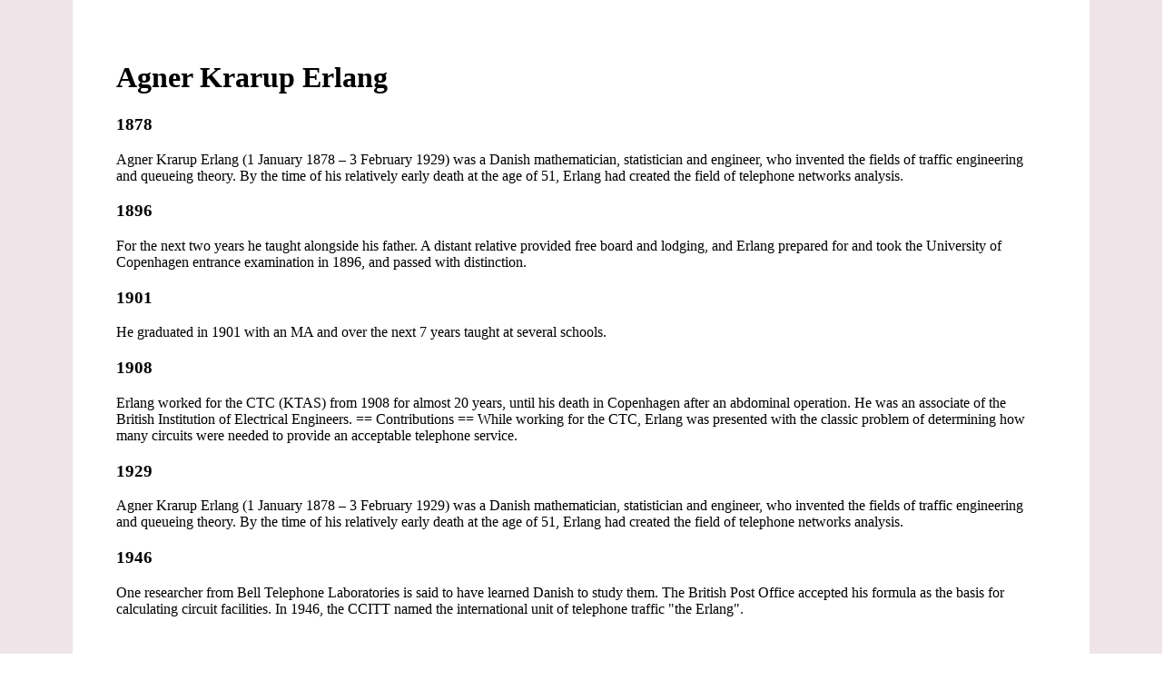

--- FILE ---
content_type: text/html; charset=UTF-8
request_url: https://yearis.com/agner_krarup_erlang/
body_size: 1823
content:
<!DOCTYPE html><html><head><meta charSet="utf-8"/><meta http-equiv="x-ua-compatible" content="ie=edge"/><meta name="viewport" content="width=device-width, initial-scale=1, shrink-to-fit=no"/><meta name="generator" content="Gatsby 3.7.1"/><title data-react-helmet="true">What&#x27;s the history of Agner_Krarup_Erlang?</title><link data-react-helmet="true" rel="canonical" href="https://yearis.com/agner_krarup_erlang"/><meta data-react-helmet="true" charSet="utf-8"/><meta data-react-helmet="true" name="description" content="History of Agner_Krarup_Erlang between years 1878 and 1946."/><link rel="sitemap" type="application/xml" href="/sitemap.xml"/><link as="script" rel="preload" href="/webpack-runtime-f21c167cf89b594725f1.js"/><link as="script" rel="preload" href="/framework-ac51dcc8cec14ab076f6.js"/><link as="script" rel="preload" href="/app-88144c3b8679e73f224b.js"/><link as="script" rel="preload" href="/513a2cf9e9ba3f1818723b1087d5178cbea6508e-066d8851eaabf9df6a5c.js"/><link as="script" rel="preload" href="/component---src-templates-year-page-js-f5a72ad62324068e7405.js"/><link as="fetch" rel="preload" href="/page-data/agner_krarup_erlang/page-data.json" crossorigin="anonymous"/><link as="fetch" rel="preload" href="/page-data/app-data.json" crossorigin="anonymous"/></head><body><div id="___gatsby"><div style="outline:none" tabindex="-1" id="gatsby-focus-wrapper"><div style="display:flex;justify-content:center;background:#efe4e8;margin:-10px;min-height:100vh"><div style="padding:48px;max-width:80vw;background:white"><h1>Agner Krarup Erlang</h1><div><h3>1878</h3><p>Agner Krarup Erlang (1 January 1878 – 3 February 1929) was a Danish mathematician, statistician and engineer, who invented the fields of traffic engineering and queueing theory.
By the time of his relatively early death at the age of 51, Erlang had created the field of telephone networks analysis. </p></div><div><h3>1896</h3><p> For the next two years he taught alongside his father.
A distant relative provided free board and lodging, and Erlang prepared for and took the University of Copenhagen entrance examination in 1896, and passed with distinction. </p></div><div><h3>1901</h3><p> He graduated in 1901 with an MA and over the next 7 years taught at several schools. </p></div><div><h3>1908</h3><p>Erlang worked for the CTC (KTAS) from 1908 for almost 20 years, until his death in Copenhagen after an abdominal operation.
He was an associate of the British Institution of Electrical Engineers.
== Contributions ==
While working for the CTC, Erlang was presented with the classic problem of determining how many circuits were needed to provide an acceptable telephone service. </p></div><div><h3>1929</h3><p>Agner Krarup Erlang (1 January 1878 – 3 February 1929) was a Danish mathematician, statistician and engineer, who invented the fields of traffic engineering and queueing theory.
By the time of his relatively early death at the age of 51, Erlang had created the field of telephone networks analysis. </p></div><div><h3>1946</h3><p> One researcher from Bell Telephone Laboratories is said to have learned Danish to study them.
The British Post Office accepted his formula as the basis for calculating circuit facilities.
In 1946, the CCITT named the international unit of telephone traffic &quot;the Erlang&quot;. </p></div><br/><br/><br/><div style="display:flex;justify-content:space-between"><p>All text is taken from Wikipedia. Text is available under the<!-- --> <a rel="license" href="//en.wikipedia.org/wiki/Wikipedia:Text_of_Creative_Commons_Attribution-ShareAlike_3.0_Unported_License">Creative Commons Attribution-ShareAlike License</a><a rel="license" href="//creativecommons.org/licenses/by-sa/3.0/"></a> <!-- -->.</p><p>Page generated on <!-- -->2021-08-05</p></div></div></div></div><div id="gatsby-announcer" style="position:absolute;top:0;width:1px;height:1px;padding:0;overflow:hidden;clip:rect(0, 0, 0, 0);white-space:nowrap;border:0" aria-live="assertive" aria-atomic="true"></div></div><script>var head = document.head || document.getElementsByTagName("head")[0];var script = document.createElement("script");script.setAttribute("src", "https://plausible.io/js/plausible.js");script.setAttribute("type", "text/javascript");script.setAttribute("charset", "utf8");script.setAttribute("async", "");head.appendChild(script);</script><script id="gatsby-script-loader">/*<![CDATA[*/window.pagePath="/agner_krarup_erlang";/*]]>*/</script><script id="gatsby-chunk-mapping">/*<![CDATA[*/window.___chunkMapping={"polyfill":["/polyfill-8609ba9a4519ea7b3963.js"],"app":["/app-88144c3b8679e73f224b.js"],"component---src-pages-404-js":["/component---src-pages-404-js-bf447f4b0974766af87b.js"],"component---src-pages-caroline-js":["/component---src-pages-caroline-js-f1a927d2e662f876b335.js"],"component---src-pages-lol-js":["/component---src-pages-lol-js-c10f846f0c7067012f7f.js"],"component---src-templates-index-js":["/component---src-templates-index-js-65573ac48b4b7e134f20.js"],"component---src-templates-year-page-js":["/component---src-templates-year-page-js-f5a72ad62324068e7405.js"]};/*]]>*/</script><script src="/polyfill-8609ba9a4519ea7b3963.js" nomodule=""></script><script src="/component---src-templates-year-page-js-f5a72ad62324068e7405.js" async=""></script><script src="/513a2cf9e9ba3f1818723b1087d5178cbea6508e-066d8851eaabf9df6a5c.js" async=""></script><script src="/app-88144c3b8679e73f224b.js" async=""></script><script src="/framework-ac51dcc8cec14ab076f6.js" async=""></script><script src="/webpack-runtime-f21c167cf89b594725f1.js" async=""></script></body></html>